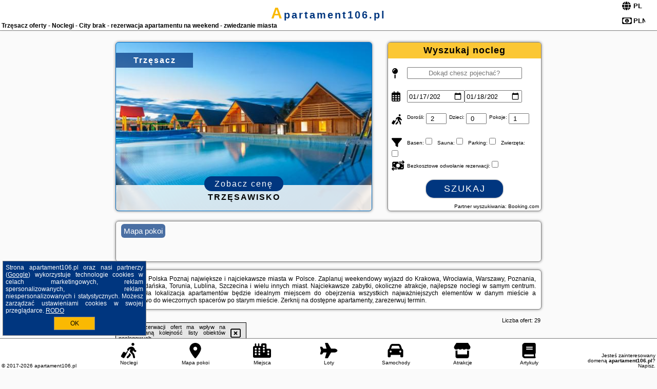

--- FILE ---
content_type: text/html; charset=UTF-8
request_url: https://apartament106.pl/noclegi/trzesacz/pokoje-przy-plazy/1520485
body_size: 11915
content:
<!DOCTYPE HTML>

<html lang='pl'>

<head>
<meta charset='utf-8'><meta name='viewport' content='width=device-width, initial-scale=1'><meta name='author' content='apartament106.pl *** PolskiePortale.pl Sp. z o.o.'><meta name='google-site-verification' content='yvOM56apBfNca763GbIkNf-b46wyC18X4afyYHSSMcQ'><link rel='canonical' href='https://apartament106.pl/miejscowosc/trzesacz'><link rel='sitemap' type='application/xml' title='Site Map' href='/sitemap.xml'><link rel='dns-prefetch' href='//q-xx.bstatic.com'><link rel='dns-prefetch' href='//api.maptiler.com'><link rel='dns-prefetch' href='//pagead2.googlesyndication.com'><link rel='dns-prefetch' href='//cdnjs.cloudflare.com'>
<link href='https://apartament106.pl/favicon6.ico' rel='shortcut icon' type='image/x-icon'>
<meta name='robots' content='index, follow'><meta name='robots' content='max-image-preview:large'>
<meta name='keywords' content='Trzęsacz, city, miejscowość, Polska, apartament, apartamenty, zwiedzanie, miasta, miasto, centrum, rynek, mieszkanie, wynajem, rezerwacja, weekend, pokoj, aneks, kuchnia, sypialnia, apartament106.pl'>
<meta name='description' content='Hotele Polska Trzęsacz Weekendowy wypad na zwiedzanie miasta. City break. Wynajem apartamentu w samym centrum miasta. Rezerwacja online, duży wybór ofert. ➡ apartament106.pl'>
<title>Trzęsacz oferty - Noclegi - City brak - rezerwacja apartamentu na weekend - zwiedzanie miasta</title>
<script src='https://code.jquery.com/jquery-3.6.0.min.js'></script><link href='/_css/affiliate7_min.css?0114' rel='stylesheet'>
<!-- Global site tag (gtag.js) - Google Analytics -->
<script async src="https://www.googletagmanager.com/gtag/js?id=G-450R68E3M3"></script>
<script>
  window.dataLayer = window.dataLayer || [];
  function gtag(){dataLayer.push(arguments);}
  gtag('js', new Date());
  gtag('config', 'G-450R68E3M3');
  gtag('config', 'UA-3412385-15');
  setTimeout("gtag('event', '30s', {'event_category':'apartament106.pl', 'event_label':'site_read'});",30000);
</script>
<!-- END Global site tag (gtag.js) - Google Analytics -->
</head>
<body id='body' data-portalversion='7' data-testversion='B'>


<header><div id='siteDomain'><a href='/' title='home page' class='homePage'>apartament106.pl</a></div><h1 id='siteTitle'><strong>Trzęsacz oferty - Noclegi - City brak - rezerwacja apartamentu na weekend - zwiedzanie miasta</strong></h1><form method='post' action='#' id='langBox'><span><i class='fa-solid fa-globe'></i></span><select name='language' onchange="this.form.submit()"><option value='en' >EN</option><option value='es' >ES</option><option value='de' >DE</option><option value='fr' >FR</option><option value='it' >IT</option><option value='pl' SELECTED>PL</option><option value='pt' >PT</option></select></form>
<form method='post' action='#' id='currencyBox'><span><i class='fa-regular fa-money-bill-1'></i></span><select name='currency' onchange="this.form.submit()"><option value='ARS' >ARS</option><option value='BRL' >BRL</option><option value='CAD' >CAD</option><option value='CLP' >CLP</option><option value='COP' >COP</option><option value='EUR' >EUR</option><option value='GBP' >GBP</option><option value='INR' >INR</option><option value='PLN' SELECTED>PLN</option><option value='USD' >USD</option></select></form>
</header>

<main><a href='/noclegi/trzesacz/rezerwuj/103667' class='boxOT boxRadius' title='' target='_blank' style='background-image:url("https://q-xx.bstatic.com/xdata/images/hotel/max500/227101125.jpg?k=f5467872c9abd67b749c6301b36b094e3b16dfe15d9b9073e8454abed94c093a&o=")'><p class='boxOT-place'>Trzęsacz</p><p class='boxOT-name'>TRZĘSAWISKO</p><p class='boxOT-book'><span class='boxOT-book-button'>Zobacz cenę</span></p></a><form method='post' action='/noclegi/szukaj/rezerwuj' id='offerSearchBox' class='boxRadius'><input type='hidden' id='searchBox-cityQueryShort' name='searchBox-cityQueryShort' value=''><input type='hidden' id='searchBox-cityQueryId' name='searchBox-cityQueryId' value='84'><input type='hidden' id='searchBox-cityQueryBgId' name='searchBox-cityQueryBgId' value='-533424'><p id='offerSearchBox-title'><strong>Wyszukaj nocleg</strong></p><p class='offerSearchBox-field' style='margin-top:45px;'><span class='offerSearchBox-icon'><i class='fa-solid fa-map-pin'></i></span><input type='text' value='' name='offerSearchBox-place' id='offerSearchBox-place' placeholder='Dokąd chesz pojechać?' title='Dokąd chesz pojechać?'></p><p class='offerSearchBox-field'><span class='offerSearchBox-icon'><i class='fa-regular fa-calendar-days'></i></span><input type='date' value='2026-01-17' min='2026-01-17' name='offerSearchBox-dateStart' id='offerSearchBox-dateStart' title='Zameldowanie'><input type='date' value='2026-01-18' min='2026-01-18' name='offerSearchBox-dateStop' id='offerSearchBox-dateStop' title='Wymeldowanie'></p><p class='offerSearchBox-field'><span class='offerSearchBox-icon'><i class='fa-solid fa-person-walking-luggage'></i></span><small>Dorośli: </small><input type='number' value='2' name='offerSearchBox-person' id='offerSearchBox-person' title='Dorośli'><small>Dzieci: </small><input type='number' value='0' name='offerSearchBox-child' id='offerSearchBox-child' title='Dzieci < 14'><small>Pokoje: </small><input type='number' value='1' name='offerSearchBox-room' id='offerSearchBox-room' title='Pokoje' required></p><p class='offerSearchBox-field'><span class='offerSearchBox-icon'><i class='fa-solid fa-filter'></i></span><small>Basen: </small><input type='checkbox' value='1' name='offerSearchBox-filter-basen' id='offerSearchBox-filter-basen' title='Basen' class='offerSearchBox-filter'><small>Sauna: </small><input type='checkbox' value='1' name='offerSearchBox-filter-sauna' id='offerSearchBox-filter-sauna' title='Sauna' class='offerSearchBox-filter'><small>Parking: </small><input type='checkbox' value='1' name='offerSearchBox-filter-parking' id='offerSearchBox-filter-parking' title='Parking' class='offerSearchBox-filter'><small>Zwierzęta: </small><input type='checkbox' value='1' name='offerSearchBox-filter-zwierzeta' id='offerSearchBox-filter-zwierzeta' title='Zwierzęta' class='offerSearchBox-filter'></p><p class='offerSearchBox-field'><span class='offerSearchBox-icon'><i class='fa-solid fa-money-bill-transfer'></i></span><small>Bezkosztowe odwołanie rezerwacji: </small><input type='checkbox' value='1' name='offerSearchBox-filter-odwolanie' id='offerSearchBox-filter-odwolanie' title='Bezkosztowe odwołanie rezerwacji' class='offerSearchBox-filter'></p><p id='offerSearchBox-searchArea'><button name='przycisk' value='Szukaj' id='offerSearchBox-search'>Szukaj</button></p><p id='offerSearchBox-partner'><small>Partner wyszukiwania: Booking.com</small></p></form>

<link rel='stylesheet' href='https://code.jquery.com/ui/1.13.2/themes/base/jquery-ui.css'><script src='https://code.jquery.com/ui/1.13.2/jquery-ui.min.js'></script>
          <script>
              $(function() {
                  $("#offerSearchBox-place").autocomplete({
                      source: function(request, response) {
                          $.ajax({
                              url: "/_lib/search_city.php",
                              method: "POST",
                              dataType: "json",
                              data: { citySearch: request.term, country: "pl" },
                              success: function(data) {
                                  response(data);
                              }
                          });
                      },
                      minLength: 3,
                      select: function(e, ui) {
                          $("#searchBox-cityQueryId").val(ui.item.id);
                          $("#searchBox-cityQueryBgId").val(ui.item.bg);
                          $("#searchBox-cityQueryShort").val(ui.item.sh);
                          $("#offerSearchBox-place").val(ui.item.value);
                          return false;
                      }
                     
                  });
                });
          </script>  
        <a href='/noclegi-mapa' id='mapsBanerBox' class='link boxRadius' style='background-image: url("https://pp4.pportale.pl/img/affiliate/go_to_map.jpg");' title='Mapa pokoi'><span class='boxRadius'>Mapa pokoi</span></a>
<div id='siteDescriptionBox' class='boxRadius'><h2>Trzęsacz Polska Poznaj największe i najciekawsze miasta w Polsce. Zaplanuj weekendowy wyjazd do Krakowa, Wrocławia, Warszawy, Poznania, Łodzi, Gdańska, Torunia, Lublina, Szczecina i wielu innych miast. Najciekawsze zabytki, okoliczne atrakcje, najlepsze noclegi w samym centrum. Doskonała lokalizacja apartamentów będzie idealnym miejscem do obejrzenia wszystkich najważniejszych elementów w danym mieście a dodatkowo do wieczornych spacerów po starym mieście. Zerknij na dostępne apartamenty, zarezerwuj termin.</h2></div>
<div id='offerContainer'>
<div id='offersCount' data-count='29'>Liczba ofert: <span>29</span></div><div id='sortInfoBox'>Liczba rezerwacji ofert ma wpływ na prezentowaną kolejność listy obiektów noclegowych.<i class='fa-regular fa-rectangle-xmark sortInfoBox-close'></i></div>
<article class='offerBox offerItem offerItemShort' itemscope itemtype='https://schema.org/Hotel' data-lp='1' style='background-image:url("https://pp4.pportale.pl/img/affiliate/blank_photo.jpg")'><a href='/noclegi/trzesacz/rezerwuj/90454' target='_blank' itemprop='url' class='offerPhoto' style='background-image:url("https://q-xx.bstatic.com/xdata/images/hotel/max250/485165757.jpg?k=f89f70ed7203f976a5ec22f35f4b2e1559a037749e030e49f0997dc43549ee91&o=")' title='[1] Apartamenty ORION Trzęsacz' rel='nofollow' onclick="gtag('event', 'Afiliacja', {'event_category':'BG', 'event_label':'zdjecie'});"></a>
<div class='offerDetails'><h5 class='offerName'><strong itemprop='name'>Apartamenty ORION Trzęsacz</strong></h5><h6 class='offerDestination' itemprop='address'><a href='/miejscowosc/trzesacz' title='oferty Trzęsacz' class='link'>Trzęsacz</a></h6><p class='offerTerm' title='zobacz terminy'>&nbsp;<i class='far fa-calendar-alt'></i>  <a href='/noclegi/trzesacz/rezerwuj/90454' target='_blank' class='link' title='różne terminy wycieczki do Trzęsacz' rel='nofollow' onclick="gtag('event', 'Afiliacja', {'event_category':'BG', 'event_label':'terminy'});"><small>zobacz terminy</small></a></p><p class='offerCategory'>&nbsp;<a href='/noclegi/trzesacz/apartamenty-orion-trzesacz/90454' title='oferta' class='offerCategory-link'><i class='fas fa-hotel'></i></a> apartamenty - mieszkania</p><p class='offerTravel'>&nbsp;<i class='fas fa-car'></i> dojazd własny</p><p class='offerRating'>&nbsp;<i class='fas fa-chart-line'></i> 9.5/10</p><a href='/noclegi/trzesacz/apartamenty-orion-trzesacz/90454' target='_blank' class='lookLink' title='Wczasy - Polska' rel='nofollow' onclick="gtag('event', 'Afiliacja', {'event_category':'BG', 'event_label':'zobacz'});">Zobacz noclegi</a></div><div class='offerDetailsExtended'><p itemprop='address' itemscope itemtype='https://schema.org/PostalAddress'><strong itemprop='addressLocality'>Trzęsacz</strong> - <span itemprop='streetAddress'>16 Nadmorska</span></p><div class='offerAdditionalOpinion'><h3><strong>Opinie Apartamenty ORION Trzęsacz</strong>: posiada <a href='/noclegi/trzesacz/rezerwuj/90454' class='link' target='_blank' rel='nofollow' onclick="gtag('event', 'Afiliacja', {'event_category':'BG', 'event_label':'opinie'});">62 opinii</a> turystów</h3></div><div class='offerAdditionalInformation' itemprop='description'>Obiekt Apartamenty ORION Trzęsacz oferuje wspólny salon oraz różne opcje zakwaterowania, w których zapewniono balkon. Odległość ważnych miejsc od obiektu: Plaża Rewal – 300 m. Obiekt zapewnia bezpłatne Wi-Fi we wszystkich pomieszczeniach. Na terenie obiektu dostępny jest też prywatny parking.Wszystkie opcje zakwaterowania mają taras, skąd roztacza się widok na morze. W każdej opcji znajduje się też kuchnia z lodówką i płytą kuchenną oraz prywatna łazienka.Na terenie obiektu Apartamenty ORION Trzęsacz znajduje się park wodny, a w okolicy panują doskonałe warunki do ...<br><br>Dodatkowe informacje o ofercie Polska - Trzęsacz - Apartamenty ORION Trzęsacz, opinie wczasowiczów a także <b>wolne terminy</b> znajdują na stronie <a href='/noclegi/trzesacz/rezerwuj/90454' class='link' target='_blank' rel='nofollow' onclick="gtag('event', 'Afiliacja', {'event_category':'BG', 'event_label':'hotel'});">naszego partnera</a>.<br><br></div></div><p class='idInfo' title='Oferta naszego partnera: Booking.com'>BG.90454</p></article>

<article class='offerBox offerItem offerItemShort' itemscope itemtype='https://schema.org/Hotel' data-lp='2' style='background-image:url("https://pp4.pportale.pl/img/affiliate/blank_photo.jpg")'><a href='/noclegi/trzesacz/rezerwuj/15886' target='_blank' itemprop='url' class='offerPhoto' style='background-image:url("https://q-xx.bstatic.com/xdata/images/hotel/max250/560270999.jpg?k=464102760428f4e10fdcd98fa8e43c6a355f53f1af99633df26863555707eca6&o=")' title='[2] Apartamenty Obok Ruin' rel='nofollow' onclick="gtag('event', 'Afiliacja', {'event_category':'BG', 'event_label':'zdjecie'});"></a>
<div class='offerDetails'><h5 class='offerName'><strong itemprop='name'>Apartamenty Obok Ruin</strong></h5><h6 class='offerDestination' itemprop='address'><a href='/miejscowosc/trzesacz' title='oferty Trzęsacz' class='link'>Trzęsacz</a></h6><p class='offerTerm' title='zobacz terminy'>&nbsp;<i class='far fa-calendar-alt'></i>  <a href='/noclegi/trzesacz/rezerwuj/15886' target='_blank' class='link' title='różne terminy wycieczki do Trzęsacz' rel='nofollow' onclick="gtag('event', 'Afiliacja', {'event_category':'BG', 'event_label':'terminy'});"><small>zobacz terminy</small></a></p><p class='offerCategory'>&nbsp;<a href='/noclegi/trzesacz/apartamenty-obok-ruin/15886' title='oferta' class='offerCategory-link'><i class='fas fa-hotel'></i></a> apartamenty - mieszkania</p><p class='offerTravel'>&nbsp;<i class='fas fa-car'></i> dojazd własny</p><p class='offerRating'>&nbsp;<i class='fas fa-chart-line'></i> 9.1/10</p><a href='/noclegi/trzesacz/apartamenty-obok-ruin/15886' target='_blank' class='lookLink' title='Wczasy - Polska' rel='nofollow' onclick="gtag('event', 'Afiliacja', {'event_category':'BG', 'event_label':'zobacz'});">Zobacz noclegi</a></div><div class='offerDetailsExtended'><p itemprop='address' itemscope itemtype='https://schema.org/PostalAddress'><strong itemprop='addressLocality'>Trzęsacz</strong> - <span itemprop='streetAddress'>Słoneczna 6</span></p><div class='offerAdditionalOpinion'><h3><strong>Opinie Apartamenty Obok Ruin</strong>: posiada <a href='/noclegi/trzesacz/rezerwuj/15886' class='link' target='_blank' rel='nofollow' onclick="gtag('event', 'Afiliacja', {'event_category':'BG', 'event_label':'opinie'});">20 opinii</a> turystów</h3></div><div class='offerAdditionalInformation' itemprop='description'>Obiekt Apartamenty Obok Ruin położony jest w miejscowości Trzęsacz i oferuje ogród, taras, sprzęt do grillowania, a także widok na miasto. Na terenie obiektu znajduje się prywatny parking.Wyposażenie obejmuje także lodówkę, mikrofalówkę i czajnik.W okolicy panują doskonałe warunki do uprawiania trekkingu.Odległość ważnych miejsc od obiektu: Plaża Rewal – 200 m, Ratusz – 49 km.Doba hotelowa od godziny 15:30 do 10:30.W obiekcie obowiązuje zakaz organizowania wieczorów panieńskich, kawalerskich itp.Zarządzany przez gospodarza prywatnego (osobę fizyczną)W przypadku pobytu ...<br><br>Dodatkowe informacje o ofercie Polska - Trzęsacz - Apartamenty Obok Ruin, opinie wczasowiczów a także <b>wolne terminy</b> znajdują na stronie <a href='/noclegi/trzesacz/rezerwuj/15886' class='link' target='_blank' rel='nofollow' onclick="gtag('event', 'Afiliacja', {'event_category':'BG', 'event_label':'hotel'});">naszego partnera</a>.<br><br></div></div><p class='idInfo' title='Oferta naszego partnera: Booking.com'>BG.15886</p></article>

<article class='offerBox offerItem offerItemShort' itemscope itemtype='https://schema.org/Hotel' data-lp='3' style='background-image:url("https://pp4.pportale.pl/img/affiliate/blank_photo.jpg")'><a href='/noclegi/trzesacz/rezerwuj/9544' target='_blank' itemprop='url' class='offerPhoto' style='background-image:url("https://q-xx.bstatic.com/xdata/images/hotel/max250/153811299.jpg?k=ca920b8510dbe97a3aedaf688b431200989e9970d7ae6275d6c33468c0af4b4c&o=")' title='[3] Apartament Nordic' rel='nofollow' onclick="gtag('event', 'Afiliacja', {'event_category':'BG', 'event_label':'zdjecie'});"></a>
<div class='offerDetails'><h5 class='offerName'><strong itemprop='name'>Apartament Nordic</strong></h5><h6 class='offerDestination' itemprop='address'><a href='/miejscowosc/trzesacz' title='oferty Trzęsacz' class='link'>Trzęsacz</a></h6><p class='offerTerm' title='zobacz terminy'>&nbsp;<i class='far fa-calendar-alt'></i>  <a href='/noclegi/trzesacz/rezerwuj/9544' target='_blank' class='link' title='różne terminy wycieczki do Trzęsacz' rel='nofollow' onclick="gtag('event', 'Afiliacja', {'event_category':'BG', 'event_label':'terminy'});"><small>zobacz terminy</small></a></p><p class='offerCategory'>&nbsp;<a href='/noclegi/trzesacz/apartament-nordic/9544' title='oferta' class='offerCategory-link'><i class='fas fa-hotel'></i></a> apartamenty - mieszkania</p><p class='offerTravel'>&nbsp;<i class='fas fa-car'></i> dojazd własny</p><p class='offerRating'>&nbsp;<i class='fas fa-chart-line'></i> 9.6/10</p><a href='/noclegi/trzesacz/apartament-nordic/9544' target='_blank' class='lookLink' title='Wczasy - Polska' rel='nofollow' onclick="gtag('event', 'Afiliacja', {'event_category':'BG', 'event_label':'zobacz'});">Zobacz noclegi</a></div><div class='offerDetailsExtended'><p itemprop='address' itemscope itemtype='https://schema.org/PostalAddress'><strong itemprop='addressLocality'>Trzęsacz</strong> - <span itemprop='streetAddress'>Klifowa 3 B 10</span></p><div class='offerAdditionalOpinion'><h3><strong>Opinie Apartament Nordic</strong>: posiada <a href='/noclegi/trzesacz/rezerwuj/9544' class='link' target='_blank' rel='nofollow' onclick="gtag('event', 'Afiliacja', {'event_category':'BG', 'event_label':'opinie'});">14 opinii</a> turystów</h3></div><div class='offerAdditionalInformation' itemprop='description'>Obiekt Apartament Nordic znajduje się w miejscowości Trzęsacz i zapewnia taras, bar oraz bezpłatny transfer lotniskowy. Odległość ważnych miejsc od obiektu: Plaża Rewal – kilka kroków od obiektu. W okolicy apartamentu panują doskonałe warunki do uprawiania trekkingu, windsurfingu i wędkarstwa. Na miejscu dostępny jest bezpłatny prywatny parking.W apartamencie zapewniono kilka sypialni (2), kilka łazienek (2), pościel, ręczniki, jadalnię oraz kuchnię z pełnym wyposażeniem. Do dyspozycji Gości jest także telewizor z płaskim ekranem z dostępem do kanałów satelitarnych ...<br><br>Dodatkowe informacje o ofercie Polska - Trzęsacz - Apartament Nordic, opinie wczasowiczów a także <b>wolne terminy</b> znajdują na stronie <a href='/noclegi/trzesacz/rezerwuj/9544' class='link' target='_blank' rel='nofollow' onclick="gtag('event', 'Afiliacja', {'event_category':'BG', 'event_label':'hotel'});">naszego partnera</a>.<br><br></div></div><p class='idInfo' title='Oferta naszego partnera: Booking.com'>BG.9544</p></article>

<article class='offerBox offerItem offerItemShort' itemscope itemtype='https://schema.org/Hotel' data-lp='4' style='background-image:url("https://pp4.pportale.pl/img/affiliate/blank_photo.jpg")'><a href='/noclegi/trzesacz/rezerwuj/101921' target='_blank' itemprop='url' class='offerPhoto' style='background-image:url("https://q-xx.bstatic.com/xdata/images/hotel/max250/679499139.jpg?k=c42568fcec24af9393505d13295b9428e33dd6c89d33bbbf8325b29259f31bad&o=")' title='[4] Apartament Pałacowe Stajnie Trzęsacz' rel='nofollow' onclick="gtag('event', 'Afiliacja', {'event_category':'BG', 'event_label':'zdjecie'});"></a>
<div class='offerDetails'><h5 class='offerName'><strong itemprop='name'>Apartament Pałacowe Stajnie Trzęsacz</strong></h5><h6 class='offerDestination' itemprop='address'><a href='/miejscowosc/trzesacz' title='oferty Trzęsacz' class='link'>Trzęsacz</a></h6><p class='offerTerm' title='zobacz terminy'>&nbsp;<i class='far fa-calendar-alt'></i>  <a href='/noclegi/trzesacz/rezerwuj/101921' target='_blank' class='link' title='różne terminy wycieczki do Trzęsacz' rel='nofollow' onclick="gtag('event', 'Afiliacja', {'event_category':'BG', 'event_label':'terminy'});"><small>zobacz terminy</small></a></p><p class='offerCategory'>&nbsp;<a href='/noclegi/trzesacz/apartament-palacowe-stajnie-trzesacz/101921' title='oferta' class='offerCategory-link'><i class='fas fa-hotel'></i></a> apartamenty - mieszkania</p><p class='offerTravel'>&nbsp;<i class='fas fa-car'></i> dojazd własny</p><p class='offerRating'>&nbsp;<i class='fas fa-chart-line'></i> 9.7/10</p><a href='/noclegi/trzesacz/apartament-palacowe-stajnie-trzesacz/101921' target='_blank' class='lookLink' title='Wczasy - Polska' rel='nofollow' onclick="gtag('event', 'Afiliacja', {'event_category':'BG', 'event_label':'zobacz'});">Zobacz noclegi</a></div><div class='offerDetailsExtended'><p itemprop='address' itemscope itemtype='https://schema.org/PostalAddress'><strong itemprop='addressLocality'>Trzęsacz</strong> - <span itemprop='streetAddress'>Trzęsacz</span></p><div class='offerAdditionalOpinion'><h3><strong>Opinie Apartament Pałacowe Stajnie Trzęsacz</strong>: posiada <a href='/noclegi/trzesacz/rezerwuj/101921' class='link' target='_blank' rel='nofollow' onclick="gtag('event', 'Afiliacja', {'event_category':'BG', 'event_label':'opinie'});">9 opinii</a> turystów</h3></div><div class='offerAdditionalInformation' itemprop='description'>Obiekt Apartament Pałacowe Stajnie Trzęsacz położony jest w miejscowości Trzęsacz. Odległość ważnych miejsc od obiektu: Plaża Rewal – 200 m, Promenada Gwiazd w Międzyzdrojach – 44 km, Klub golfowy Amber Baltic – 32 km. Obiekt zapewnia prywatny basen oraz bezpłatny prywatny parking.W apartamencie do dyspozycji gości przygotowano balkon, sypialnię (1), salon oraz aneks kuchenny z doskonałym wyposażeniem. Goście mają do dyspozycji telewizor z płaskim ekranem.Odległość ważnych miejsc od obiektu: Punkt widokowy Gosań – 40 km, Punkt widokowy Kawcza – 42 km.Doba hotelowa ...<br><br>Dodatkowe informacje o ofercie Polska - Trzęsacz - Apartament Pałacowe Stajnie Trzęsacz, opinie wczasowiczów a także <b>wolne terminy</b> znajdują na stronie <a href='/noclegi/trzesacz/rezerwuj/101921' class='link' target='_blank' rel='nofollow' onclick="gtag('event', 'Afiliacja', {'event_category':'BG', 'event_label':'hotel'});">naszego partnera</a>.<br><br></div></div><p class='idInfo' title='Oferta naszego partnera: Booking.com'>BG.101921</p></article>

<article class='offerBox offerItem offerItemShort' itemscope itemtype='https://schema.org/Hotel' data-lp='5' style='background-image:url("https://pp4.pportale.pl/img/affiliate/blank_photo.jpg")'><a href='/noclegi/trzesacz/rezerwuj/14418' target='_blank' itemprop='url' class='offerPhoto' style='background-image:url("https://q-xx.bstatic.com/xdata/images/hotel/max250/192943523.jpg?k=9d04ed6ec4e310baa89e4124767e838ccd806fbc16be65427de3b1bd0bd24ac8&o=")' title='[5] Apartament MOMENTUM' rel='nofollow' onclick="gtag('event', 'Afiliacja', {'event_category':'BG', 'event_label':'zdjecie'});"></a>
<div class='offerDetails'><h5 class='offerName'><strong itemprop='name'>Apartament MOMENTUM</strong></h5><h6 class='offerDestination' itemprop='address'><a href='/miejscowosc/trzesacz' title='oferty Trzęsacz' class='link'>Trzęsacz</a></h6><p class='offerTerm' title='zobacz terminy'>&nbsp;<i class='far fa-calendar-alt'></i>  <a href='/noclegi/trzesacz/rezerwuj/14418' target='_blank' class='link' title='różne terminy wycieczki do Trzęsacz' rel='nofollow' onclick="gtag('event', 'Afiliacja', {'event_category':'BG', 'event_label':'terminy'});"><small>zobacz terminy</small></a></p><p class='offerCategory'>&nbsp;<a href='/noclegi/trzesacz/apartament-momentum/14418' title='oferta' class='offerCategory-link'><i class='fas fa-hotel'></i></a> <i class='fas fa-star'></i><i class='fas fa-star'></i><i class='fas fa-star'></i>apartamenty - mieszkania</p><p class='offerTravel'>&nbsp;<i class='fas fa-car'></i> dojazd własny</p><p class='offerRating'>&nbsp;<i class='fas fa-chart-line'></i> 9.4/10</p><a href='/noclegi/trzesacz/apartament-momentum/14418' target='_blank' class='lookLink' title='Wczasy - Polska' rel='nofollow' onclick="gtag('event', 'Afiliacja', {'event_category':'BG', 'event_label':'zobacz'});">Zobacz noclegi</a></div><div class='offerDetailsExtended'><p itemprop='address' itemscope itemtype='https://schema.org/PostalAddress'><strong itemprop='addressLocality'>Trzęsacz</strong> - <span itemprop='streetAddress'>Olszynowa 7 Apt. Nr. 1</span></p><div class='offerAdditionalOpinion'><h3><strong>Opinie Apartament MOMENTUM</strong>: posiada <a href='/noclegi/trzesacz/rezerwuj/14418' class='link' target='_blank' rel='nofollow' onclick="gtag('event', 'Afiliacja', {'event_category':'BG', 'event_label':'opinie'});">7 opinii</a> turystów</h3></div><div class='offerAdditionalInformation' itemprop='description'>Obiekt Apartament MOMENTUM położony jest w miejscowości Trzęsacz i oferuje bezpłatne rowery, ogród oraz taras. Na miejscu zapewniono też bezpłatne Wi-Fi, a Goście mogą podziwiać widok na ogród. W okolicy apartamentu panują doskonałe warunki do uprawiania trekkingu, nurkowania z rurką i jazdy na rowerze. Na miejscu dostępny jest bezpłatny prywatny parking.W apartamencie zapewniono odtwarzacz Blu-ray, kuchnię z lodówką, zmywarką i mikrofalówką, salon, jadalnię, kilka sypialni (2), a także łazienkę (1) z prysznicem. Goście mają do dyspozycji telewizor z płaskim ekranem ...<br><br>Dodatkowe informacje o ofercie Polska - Trzęsacz - Apartament MOMENTUM, opinie wczasowiczów a także <b>wolne terminy</b> znajdują na stronie <a href='/noclegi/trzesacz/rezerwuj/14418' class='link' target='_blank' rel='nofollow' onclick="gtag('event', 'Afiliacja', {'event_category':'BG', 'event_label':'hotel'});">naszego partnera</a>.<br><br></div></div><p class='idInfo' title='Oferta naszego partnera: Booking.com'>BG.14418</p></article>
<article class='offerBox offerItem offerItemShort articleBox' style='height:110px;'><ins class='bookingaff' data-aid='2404677' data-target_aid='1210780' data-prod='banner' data-width='728' data-height='90' data-lang='pl'></ins>
            <script type='text/javascript'>
                (function(d, sc, u) {
                  var s = d.createElement(sc), p = d.getElementsByTagName(sc)[0];
                  s.type = 'text/javascript';
                  s.async = true;
                  s.src = u + '?v=' + (+new Date());
                  p.parentNode.insertBefore(s,p);
                  })(document, 'script', '//cf.bstatic.com/static/affiliate_base/js/flexiproduct.js');
            </script>        
          </article>
<article class='offerBox offerItem offerItemShort' itemscope itemtype='https://schema.org/Hotel' data-lp='6' style='background-image:url("https://pp4.pportale.pl/img/affiliate/blank_photo.jpg")'><a href='/noclegi/trzesacz/rezerwuj/13222' target='_blank' itemprop='url' class='offerPhoto' style='background-image:url("https://q-xx.bstatic.com/xdata/images/hotel/max250/151794579.jpg?k=9eb9cc8d675533ed0d95b0064bc7dbed0c269bd46c6dbd533cd9e11ef5c42454&o=")' title='[6] Palisander z widokiem na morze' rel='nofollow' onclick="gtag('event', 'Afiliacja', {'event_category':'BG', 'event_label':'zdjecie'});"></a>
<div class='offerDetails'><h5 class='offerName'><strong itemprop='name'>Palisander z widokiem na morze</strong></h5><h6 class='offerDestination' itemprop='address'><a href='/miejscowosc/trzesacz' title='oferty Trzęsacz' class='link'>Trzęsacz</a></h6><p class='offerTerm' title='zobacz terminy'>&nbsp;<i class='far fa-calendar-alt'></i>  <a href='/noclegi/trzesacz/rezerwuj/13222' target='_blank' class='link' title='różne terminy wycieczki do Trzęsacz' rel='nofollow' onclick="gtag('event', 'Afiliacja', {'event_category':'BG', 'event_label':'terminy'});"><small>zobacz terminy</small></a></p><p class='offerCategory'>&nbsp;<a href='/noclegi/trzesacz/palisander-z-widokiem-na-morze/13222' title='oferta' class='offerCategory-link'><i class='fas fa-hotel'></i></a> apartamenty - mieszkania</p><p class='offerTravel'>&nbsp;<i class='fas fa-car'></i> dojazd własny</p><p class='offerRating'>&nbsp;<i class='fas fa-chart-line'></i> 9.1/10</p><a href='/noclegi/trzesacz/palisander-z-widokiem-na-morze/13222' target='_blank' class='lookLink' title='Wczasy - Polska' rel='nofollow' onclick="gtag('event', 'Afiliacja', {'event_category':'BG', 'event_label':'zobacz'});">Zobacz noclegi</a></div><div class='offerDetailsExtended'><p itemprop='address' itemscope itemtype='https://schema.org/PostalAddress'><strong itemprop='addressLocality'>Trzęsacz</strong> - <span itemprop='streetAddress'>43 Kamienska</span></p><div class='offerAdditionalOpinion'><h3><strong>Opinie Palisander z widokiem na morze</strong>: posiada <a href='/noclegi/trzesacz/rezerwuj/13222' class='link' target='_blank' rel='nofollow' onclick="gtag('event', 'Afiliacja', {'event_category':'BG', 'event_label':'opinie'});">336 opinii</a> turystów</h3></div><div class='offerAdditionalInformation' itemprop='description'>Obiekt Palisander z widokiem na morze położony jest w miejscowości Trzęsacz i oferuje bezpłatne Wi-Fi, ogród z tarasem oraz widok na morze. Odległość ważnych miejsc od obiektu: Plaża Rewal – 300 m, Ratusz – 49 km.Wszystkie opcje zakwaterowania wyposażone są w telewizor z płaskim ekranem i mają balkon, a także prywatną łazienkę z prysznicem oraz suszarką do włosów.Obiekt dysponuje placem zabaw.Goście mogą popływać w krytym basenie lub uprawiać jazdę na rowerze.Odległość ważnych miejsc od obiektu: PKP Kołobrzeg – 50 km, Promenada Gwiazd w Międzyzdrojach – ...<br><br>Dodatkowe informacje o ofercie Polska - Trzęsacz - Palisander z widokiem na morze, opinie wczasowiczów a także <b>wolne terminy</b> znajdują na stronie <a href='/noclegi/trzesacz/rezerwuj/13222' class='link' target='_blank' rel='nofollow' onclick="gtag('event', 'Afiliacja', {'event_category':'BG', 'event_label':'hotel'});">naszego partnera</a>.<br><br></div></div><p class='idInfo' title='Oferta naszego partnera: Booking.com'>BG.13222</p></article>

<article class='offerBox offerItem offerItemShort' itemscope itemtype='https://schema.org/Hotel' data-lp='7' style='background-image:url("https://pp4.pportale.pl/img/affiliate/blank_photo.jpg")'><a href='/noclegi/trzesacz/rezerwuj/103667' target='_blank' itemprop='url' class='offerPhoto' style='background-image:url("https://q-xx.bstatic.com/xdata/images/hotel/max250/227101125.jpg?k=f5467872c9abd67b749c6301b36b094e3b16dfe15d9b9073e8454abed94c093a&o=")' title='[7] TRZĘSAWISKO' rel='nofollow' onclick="gtag('event', 'Afiliacja', {'event_category':'BG', 'event_label':'zdjecie'});"></a>
<div class='offerDetails'><h5 class='offerName'><strong itemprop='name'>TRZĘSAWISKO</strong></h5><h6 class='offerDestination' itemprop='address'><a href='/miejscowosc/trzesacz' title='oferty Trzęsacz' class='link'>Trzęsacz</a></h6><p class='offerTerm' title='zobacz terminy'>&nbsp;<i class='far fa-calendar-alt'></i>  <a href='/noclegi/trzesacz/rezerwuj/103667' target='_blank' class='link' title='różne terminy wycieczki do Trzęsacz' rel='nofollow' onclick="gtag('event', 'Afiliacja', {'event_category':'BG', 'event_label':'terminy'});"><small>zobacz terminy</small></a></p><p class='offerCategory'>&nbsp;<a href='/noclegi/trzesacz/trzesawisko/103667' title='oferta' class='offerCategory-link'><i class='fas fa-hotel'></i></a> apartamenty - mieszkania</p><p class='offerTravel'>&nbsp;<i class='fas fa-car'></i> dojazd własny</p><p class='offerRating'>&nbsp;<i class='fas fa-chart-line'></i> 9.8/10</p><a href='/noclegi/trzesacz/trzesawisko/103667' target='_blank' class='lookLink' title='Wczasy - Polska' rel='nofollow' onclick="gtag('event', 'Afiliacja', {'event_category':'BG', 'event_label':'zobacz'});">Zobacz noclegi</a></div><div class='offerDetailsExtended'><p itemprop='address' itemscope itemtype='https://schema.org/PostalAddress'><strong itemprop='addressLocality'>Trzęsacz</strong> - <span itemprop='streetAddress'>Dworcowa działka nr 303</span></p><div class='offerAdditionalOpinion'><h3><strong>Opinie TRZĘSAWISKO</strong>: posiada <a href='/noclegi/trzesacz/rezerwuj/103667' class='link' target='_blank' rel='nofollow' onclick="gtag('event', 'Afiliacja', {'event_category':'BG', 'event_label':'opinie'});">22 opinii</a> turystów</h3></div><div class='offerAdditionalInformation' itemprop='description'>Obiekt TRZĘSAWISKO, położony w miejscowości Trzęsacz, oferuje bezpłatne Wi-Fi, klimatyzację, bezpłatne rowery oraz dostęp do ogrodu z sezonowym odkrytym basenem. Na miejscu zapewniono balkon oraz bezpłatny prywatny parking.W apartamencie zapewniono taras, kilka sypialni (2), salon z telewizorem z płaskim ekranem, kuchnię ze standardowym wyposażeniem, takim jak lodówka i zmywarka, a także łazienkę (1) z prysznicem. Goście mogą podziwiać widok na ogród. W apartamencie zapewniono ręczniki i pościel.Zaplecze odnowy biologicznej obiektu TRZĘSAWISKO obejmuje saunę i wannę z ...<br><br>Dodatkowe informacje o ofercie Polska - Trzęsacz - TRZĘSAWISKO, opinie wczasowiczów a także <b>wolne terminy</b> znajdują na stronie <a href='/noclegi/trzesacz/rezerwuj/103667' class='link' target='_blank' rel='nofollow' onclick="gtag('event', 'Afiliacja', {'event_category':'BG', 'event_label':'hotel'});">naszego partnera</a>.<br><br></div></div><p class='idInfo' title='Oferta naszego partnera: Booking.com'>BG.103667</p></article>

<article class='offerBox offerItem offerItemShort' itemscope itemtype='https://schema.org/Hotel' data-lp='8' style='background-image:url("https://pp4.pportale.pl/img/affiliate/blank_photo.jpg")'><a href='/noclegi/trzesacz/rezerwuj/12989' target='_blank' itemprop='url' class='offerPhoto' style='background-image:url("https://q-xx.bstatic.com/xdata/images/hotel/max250/153019024.jpg?k=b95c2d0d4e3132d7ab956fcdbd5eae409fcf6f075ff410fe21caf646eddca9dd&o=")' title='[8] Apartamenty Klifowa z widokiem na morze' rel='nofollow' onclick="gtag('event', 'Afiliacja', {'event_category':'BG', 'event_label':'zdjecie'});"></a>
<div class='offerDetails'><h5 class='offerName'><strong itemprop='name'>Apartamenty Klifowa z widokiem na morze</strong></h5><h6 class='offerDestination' itemprop='address'><a href='/miejscowosc/trzesacz' title='oferty Trzęsacz' class='link'>Trzęsacz</a></h6><p class='offerTerm' title='zobacz terminy'>&nbsp;<i class='far fa-calendar-alt'></i>  <a href='/noclegi/trzesacz/rezerwuj/12989' target='_blank' class='link' title='różne terminy wycieczki do Trzęsacz' rel='nofollow' onclick="gtag('event', 'Afiliacja', {'event_category':'BG', 'event_label':'terminy'});"><small>zobacz terminy</small></a></p><p class='offerCategory'>&nbsp;<a href='/noclegi/trzesacz/apartamenty-klifowa-z-widokiem-na-morze/12989' title='oferta' class='offerCategory-link'><i class='fas fa-hotel'></i></a> apartamenty - mieszkania</p><p class='offerTravel'>&nbsp;<i class='fas fa-car'></i> dojazd własny</p><p class='offerRating'>&nbsp;<i class='fas fa-chart-line'></i> 9.6/10</p><a href='/noclegi/trzesacz/apartamenty-klifowa-z-widokiem-na-morze/12989' target='_blank' class='lookLink' title='Wczasy - Polska' rel='nofollow' onclick="gtag('event', 'Afiliacja', {'event_category':'BG', 'event_label':'zobacz'});">Zobacz noclegi</a></div><div class='offerDetailsExtended'><p itemprop='address' itemscope itemtype='https://schema.org/PostalAddress'><strong itemprop='addressLocality'>Trzęsacz</strong> - <span itemprop='streetAddress'>ul.Klifowa 8 Trzesacz</span></p><div class='offerAdditionalOpinion'><h3><strong>Opinie Apartamenty Klifowa z widokiem na morze</strong>: posiada <a href='/noclegi/trzesacz/rezerwuj/12989' class='link' target='_blank' rel='nofollow' onclick="gtag('event', 'Afiliacja', {'event_category':'BG', 'event_label':'opinie'});">203 opinii</a> turystów</h3></div><div class='offerAdditionalInformation' itemprop='description'>Obiekt Apartamenty Klifowa z widokiem na morze położony jest w miejscowości Trzęsacz w regionie zachodniopomorskie i oferuje bezpłatne Wi-Fi, sprzęt do grillowania, taras oraz bezpłatny prywatny parking. Odległość ważnych miejsc od obiektu: Plaża Rewal – kilka kroków od obiektu.Wszystkie opcje zakwaterowania mają podłogę wyłożoną kafelkami i wyposażone są w telewizor z płaskim ekranem z dostępem do kanałów satelitarnych. W każdej opcji znajduje się też aneks kuchenny ze standardowym wyposażeniem, takim jak lodówka, a także prywatna łazienka z wanną lub prysznicem. ...<br><br>Dodatkowe informacje o ofercie Polska - Trzęsacz - Apartamenty Klifowa z widokiem na morze, opinie wczasowiczów a także <b>wolne terminy</b> znajdują na stronie <a href='/noclegi/trzesacz/rezerwuj/12989' class='link' target='_blank' rel='nofollow' onclick="gtag('event', 'Afiliacja', {'event_category':'BG', 'event_label':'hotel'});">naszego partnera</a>.<br><br></div></div><p class='idInfo' title='Oferta naszego partnera: Booking.com'>BG.12989</p></article>

<article class='offerBox offerItem offerItemShort' itemscope itemtype='https://schema.org/Hotel' data-lp='9' style='background-image:url("https://pp4.pportale.pl/img/affiliate/blank_photo.jpg")'><a href='/noclegi/trzesacz/rezerwuj/9174' target='_blank' itemprop='url' class='offerPhoto' style='background-image:url("https://q-xx.bstatic.com/xdata/images/hotel/max250/102896185.jpg?k=60df889172d185c57710ecc4d6423d28cc16971c65a02c0dc5654f49236f9f49&o=")' title='[9] Willa Klif Trzęsacz' rel='nofollow' onclick="gtag('event', 'Afiliacja', {'event_category':'BG', 'event_label':'zdjecie'});"></a>
<div class='offerDetails'><h5 class='offerName'><strong itemprop='name'>Willa Klif Trzęsacz</strong></h5><h6 class='offerDestination' itemprop='address'><a href='/miejscowosc/trzesacz' title='oferty Trzęsacz' class='link'>Trzęsacz</a></h6><p class='offerTerm' title='zobacz terminy'>&nbsp;<i class='far fa-calendar-alt'></i>  <a href='/noclegi/trzesacz/rezerwuj/9174' target='_blank' class='link' title='różne terminy wycieczki do Trzęsacz' rel='nofollow' onclick="gtag('event', 'Afiliacja', {'event_category':'BG', 'event_label':'terminy'});"><small>zobacz terminy</small></a></p><p class='offerCategory'>&nbsp;<a href='/noclegi/trzesacz/willa-klif-trzesacz/9174' title='oferta' class='offerCategory-link'><i class='fas fa-hotel'></i></a> apartamenty - mieszkania</p><p class='offerTravel'>&nbsp;<i class='fas fa-car'></i> dojazd własny</p><p class='offerRating'>&nbsp;<i class='fas fa-chart-line'></i> 9.3/10</p><a href='/noclegi/trzesacz/willa-klif-trzesacz/9174' target='_blank' class='lookLink' title='Wczasy - Polska' rel='nofollow' onclick="gtag('event', 'Afiliacja', {'event_category':'BG', 'event_label':'zobacz'});">Zobacz noclegi</a></div><div class='offerDetailsExtended'><p itemprop='address' itemscope itemtype='https://schema.org/PostalAddress'><strong itemprop='addressLocality'>Trzęsacz</strong> - <span itemprop='streetAddress'>Kamieńska 10 1,2</span></p><div class='offerAdditionalOpinion'><h3><strong>Opinie Willa Klif Trzęsacz</strong>: posiada <a href='/noclegi/trzesacz/rezerwuj/9174' class='link' target='_blank' rel='nofollow' onclick="gtag('event', 'Afiliacja', {'event_category':'BG', 'event_label':'opinie'});">37 opinii</a> turystów</h3></div><div class='offerAdditionalInformation' itemprop='description'>Obiekt Willa Klif Trzęsacz oferuje zakwaterowanie w miejscowości Trzęsacz. Odległość ważnych miejsc od obiektu: Plaża Rewal – 400 m, Ratusz – 49 km. Obiekt zapewnia bezpłatne Wi-Fi. Na terenie obiektu dostępny jest też prywatny parking.Wszystkie opcje zakwaterowania mają taras, aneks kuchenny z lodówką, jadalnię oraz prywatną łazienkę wyposażoną w prysznic i suszarkę do włosów. Do dyspozycji Gości jest też telewizor z płaskim ekranem. Wyposażenie obejmuje także płytę kuchenną i czajnik.W obiekcie znajduje się sprzęt do grillowania, a okolica jest popularna wśród ...<br><br>Dodatkowe informacje o ofercie Polska - Trzęsacz - Willa Klif Trzęsacz, opinie wczasowiczów a także <b>wolne terminy</b> znajdują na stronie <a href='/noclegi/trzesacz/rezerwuj/9174' class='link' target='_blank' rel='nofollow' onclick="gtag('event', 'Afiliacja', {'event_category':'BG', 'event_label':'hotel'});">naszego partnera</a>.<br><br></div></div><p class='idInfo' title='Oferta naszego partnera: Booking.com'>BG.9174</p></article>

<article class='offerBox offerItem offerItemShort' itemscope itemtype='https://schema.org/Hotel' data-lp='10' style='background-image:url("https://pp4.pportale.pl/img/affiliate/blank_photo.jpg")'><a href='/noclegi/trzesacz/rezerwuj/77874' target='_blank' itemprop='url' class='offerPhoto' style='background-image:url("https://q-xx.bstatic.com/xdata/images/hotel/max250/727621089.jpg?k=296fceca14714b363dadac481199ce9c6af4f62da700e8ae1a66030e03ab1a5c&o=")' title='[10] Comfortable apartment with a terrace' rel='nofollow' onclick="gtag('event', 'Afiliacja', {'event_category':'BG', 'event_label':'zdjecie'});"></a>
<div class='offerDetails'><h5 class='offerName'><strong itemprop='name'>Comfortable apartment with a terrace</strong></h5><h6 class='offerDestination' itemprop='address'><a href='/miejscowosc/trzesacz' title='oferty Trzęsacz' class='link'>Trzęsacz</a></h6><p class='offerTerm' title='zobacz terminy'>&nbsp;<i class='far fa-calendar-alt'></i>  <a href='/noclegi/trzesacz/rezerwuj/77874' target='_blank' class='link' title='różne terminy wycieczki do Trzęsacz' rel='nofollow' onclick="gtag('event', 'Afiliacja', {'event_category':'BG', 'event_label':'terminy'});"><small>zobacz terminy</small></a></p><p class='offerCategory'>&nbsp;<a href='/noclegi/trzesacz/comfortable-apartment-with-a-terrace/77874' title='oferta' class='offerCategory-link'><i class='fas fa-hotel'></i></a> apartamenty - mieszkania</p><p class='offerTravel'>&nbsp;<i class='fas fa-car'></i> dojazd własny</p><a href='/noclegi/trzesacz/comfortable-apartment-with-a-terrace/77874' target='_blank' class='lookLink' title='Wczasy - Polska' rel='nofollow' onclick="gtag('event', 'Afiliacja', {'event_category':'BG', 'event_label':'zobacz'});">Zobacz noclegi</a></div><div class='offerDetailsExtended'><p itemprop='address' itemscope itemtype='https://schema.org/PostalAddress'><strong itemprop='addressLocality'>Trzęsacz</strong></p><br><div class='offerAdditionalInformation' itemprop='description'>Obiekt Comfortable apartment with a terrace oferuje bezpłatne Wi-Fi oraz zaplecze do uprawiania sportów wodnych. Odległość ważnych miejsc od obiektu: Plaża Rewal – 700 m, Promenada Gwiazd w Międzyzdrojach – 44 km. Odległość ważnych miejsc od apartamentu: Klub golfowy Amber Baltic – 32 km, Punkt widokowy Gosań – 40 km.W apartamencie zapewniono taras, sypialnię (1), salon z telewizorem, kuchnię ze standardowym wyposażeniem, takim jak lodówka i zmywarka, a także łazienkę (1) z prysznicem. Goście mogą podziwiać widok na ogród.Okolica cieszy się popularnością wśród ...<br><br>Dodatkowe informacje o ofercie Polska - Trzęsacz - Comfortable apartment with a terrace, opinie wczasowiczów a także <b>wolne terminy</b> znajdują na stronie <a href='/noclegi/trzesacz/rezerwuj/77874' class='link' target='_blank' rel='nofollow' onclick="gtag('event', 'Afiliacja', {'event_category':'BG', 'event_label':'hotel'});">naszego partnera</a>.<br><br></div></div><p class='idInfo' title='Oferta naszego partnera: Booking.com'>BG.77874</p></article>

<article class='offerBox offerItem offerItemShort' itemscope itemtype='https://schema.org/Hotel' data-lp='11' style='background-image:url("https://pp4.pportale.pl/img/affiliate/blank_photo.jpg")'><a href='/noclegi/trzesacz/rezerwuj/93224' target='_blank' itemprop='url' class='offerPhoto' style='background-image:url("https://q-xx.bstatic.com/xdata/images/hotel/max250/413497371.jpg?k=b032f1595dbeb9ca4d16069e931cb10f82ff3b75b81265e11a8cef1a43032a40&o=")' title='[11] EUROPA APARTAMENTY' rel='nofollow' onclick="gtag('event', 'Afiliacja', {'event_category':'BG', 'event_label':'zdjecie'});"></a>
<div class='offerDetails'><h5 class='offerName'><strong itemprop='name'>EUROPA APARTAMENTY</strong></h5><h6 class='offerDestination' itemprop='address'><a href='/miejscowosc/trzesacz' title='oferty Trzęsacz' class='link'>Trzęsacz</a></h6><p class='offerTerm' title='zobacz terminy'>&nbsp;<i class='far fa-calendar-alt'></i>  <a href='/noclegi/trzesacz/rezerwuj/93224' target='_blank' class='link' title='różne terminy wycieczki do Trzęsacz' rel='nofollow' onclick="gtag('event', 'Afiliacja', {'event_category':'BG', 'event_label':'terminy'});"><small>zobacz terminy</small></a></p><p class='offerCategory'>&nbsp;<a href='/noclegi/trzesacz/europa-apartamenty/93224' title='oferta' class='offerCategory-link'><i class='fas fa-hotel'></i></a> apartamenty - mieszkania</p><p class='offerTravel'>&nbsp;<i class='fas fa-car'></i> dojazd własny</p><p class='offerRating'>&nbsp;<i class='fas fa-chart-line'></i> 9.2/10</p><a href='/noclegi/trzesacz/europa-apartamenty/93224' target='_blank' class='lookLink' title='Wczasy - Polska' rel='nofollow' onclick="gtag('event', 'Afiliacja', {'event_category':'BG', 'event_label':'zobacz'});">Zobacz noclegi</a></div><div class='offerDetailsExtended'><p itemprop='address' itemscope itemtype='https://schema.org/PostalAddress'><strong itemprop='addressLocality'>Trzęsacz</strong> - <span itemprop='streetAddress'>9 Letniskowa</span></p><div class='offerAdditionalOpinion'><h3><strong>Opinie EUROPA APARTAMENTY</strong>: posiada <a href='/noclegi/trzesacz/rezerwuj/93224' class='link' target='_blank' rel='nofollow' onclick="gtag('event', 'Afiliacja', {'event_category':'BG', 'event_label':'opinie'});">37 opinii</a> turystów</h3></div><div class='offerAdditionalInformation' itemprop='description'>Obiekt EUROPA APARTAMENTY położony jest w miejscowości Trzęsacz. Oferuje on basen, ogród, taras, bezpłatne Wi-Fi, a także widok na basen. Na terenie obiektu znajduje się prywatny parking.W każdej opcji zakwaterowania znajduje się aneks kuchenny z pełnym wyposażeniem i stołem, a także prywatna łazienka z prysznicem oraz suszarką do włosów. Wyposażenie obejmuje również telewizor z płaskim ekranem z dostępem do kanałów satelitarnych. Wyposażenie obejmuje również lodówkę, płytę kuchenną, ekspres do kawy i czajnik.Na miejscu serwowane jest śniadanie w formie bufetu ...<br><br>Dodatkowe informacje o ofercie Polska - Trzęsacz - EUROPA APARTAMENTY, opinie wczasowiczów a także <b>wolne terminy</b> znajdują na stronie <a href='/noclegi/trzesacz/rezerwuj/93224' class='link' target='_blank' rel='nofollow' onclick="gtag('event', 'Afiliacja', {'event_category':'BG', 'event_label':'hotel'});">naszego partnera</a>.<br><br></div></div><p class='idInfo' title='Oferta naszego partnera: Booking.com'>BG.93224</p></article>

<article class='offerBox offerItem offerItemShort' itemscope itemtype='https://schema.org/Hotel' data-lp='12' style='background-image:url("https://pp4.pportale.pl/img/affiliate/blank_photo.jpg")'><a href='/noclegi/trzesacz/rezerwuj/46841' target='_blank' itemprop='url' class='offerPhoto' style='background-image:url("https://q-xx.bstatic.com/xdata/images/hotel/max250/489700282.jpg?k=b3314700032c069c1884aae5a5b949c7d9b73e00039da329e8ddd0e96b9ee061&o=")' title='[12] APARTAMENT W TRZĘSACZU' rel='nofollow' onclick="gtag('event', 'Afiliacja', {'event_category':'BG', 'event_label':'zdjecie'});"></a>
<div class='offerDetails'><h5 class='offerName'><strong itemprop='name'>APARTAMENT W TRZĘSACZU</strong></h5><h6 class='offerDestination' itemprop='address'><a href='/miejscowosc/trzesacz' title='oferty Trzęsacz' class='link'>Trzęsacz</a></h6><p class='offerTerm' title='zobacz terminy'>&nbsp;<i class='far fa-calendar-alt'></i>  <a href='/noclegi/trzesacz/rezerwuj/46841' target='_blank' class='link' title='różne terminy wycieczki do Trzęsacz' rel='nofollow' onclick="gtag('event', 'Afiliacja', {'event_category':'BG', 'event_label':'terminy'});"><small>zobacz terminy</small></a></p><p class='offerCategory'>&nbsp;<a href='/noclegi/trzesacz/apartament-w-trzesaczu/46841' title='oferta' class='offerCategory-link'><i class='fas fa-hotel'></i></a> apartamenty - mieszkania</p><p class='offerTravel'>&nbsp;<i class='fas fa-car'></i> dojazd własny</p><p class='offerRating'>&nbsp;<i class='fas fa-chart-line'></i> 9.6/10</p><a href='/noclegi/trzesacz/apartament-w-trzesaczu/46841' target='_blank' class='lookLink' title='Wczasy - Polska' rel='nofollow' onclick="gtag('event', 'Afiliacja', {'event_category':'BG', 'event_label':'zobacz'});">Zobacz noclegi</a></div><div class='offerDetailsExtended'><p itemprop='address' itemscope itemtype='https://schema.org/PostalAddress'><strong itemprop='addressLocality'>Trzęsacz</strong> - <span itemprop='streetAddress'>4 Pałacowa</span></p><div class='offerAdditionalOpinion'><h3><strong>Opinie APARTAMENT W TRZĘSACZU</strong>: posiada <a href='/noclegi/trzesacz/rezerwuj/46841' class='link' target='_blank' rel='nofollow' onclick="gtag('event', 'Afiliacja', {'event_category':'BG', 'event_label':'opinie'});">15 opinii</a> turystów</h3></div><div class='offerAdditionalInformation' itemprop='description'>Obiekt APARTAMENT W TRZĘSACZU oferuje ogród oraz widok na ogród. Usytuowany jest on w miejscowości Trzęsacz. Odległość ważnych miejsc od obiektu: Ratusz – 49 km, Promenada Gwiazd w Międzyzdrojach – 44 km. Obiekt zapewnia sezonowy odkryty basen oraz bezpłatny prywatny parking. W okolicy w odległości 600 m znajduje się Plaża Rewal.W apartamencie do dyspozycji gości przygotowano balkon, sypialnię (1), salon oraz aneks kuchenny z doskonałym wyposażeniem, w tym lodówką i mikrofalówką. W apartamencie zapewniono ręczniki i pościel.Odległość ważnych miejsc od obiektu: Klub ...<br><br>Dodatkowe informacje o ofercie Polska - Trzęsacz - APARTAMENT W TRZĘSACZU, opinie wczasowiczów a także <b>wolne terminy</b> znajdują na stronie <a href='/noclegi/trzesacz/rezerwuj/46841' class='link' target='_blank' rel='nofollow' onclick="gtag('event', 'Afiliacja', {'event_category':'BG', 'event_label':'hotel'});">naszego partnera</a>.<br><br></div></div><p class='idInfo' title='Oferta naszego partnera: Booking.com'>BG.46841</p></article>

<article class='offerBox offerItem offerItemShort' itemscope itemtype='https://schema.org/Hotel' data-lp='13' style='background-image:url("https://pp4.pportale.pl/img/affiliate/blank_photo.jpg")'><a href='/noclegi/trzesacz/rezerwuj/72095' target='_blank' itemprop='url' class='offerPhoto' style='background-image:url("https://q-xx.bstatic.com/xdata/images/hotel/max250/709578939.jpg?k=cc84ac20b5b877b52472732eb796477206733188873b0515f5df6d5b5d2ff686&o=&a=355109")' title='[13] Amazing Apartment In Trzesacz' rel='nofollow' onclick="gtag('event', 'Afiliacja', {'event_category':'BG', 'event_label':'zdjecie'});"></a>
<div class='offerDetails'><h5 class='offerName'><strong itemprop='name'>Amazing Apartment In Trzesacz</strong></h5><h6 class='offerDestination' itemprop='address'><a href='/miejscowosc/trzesacz' title='oferty Trzęsacz' class='link'>Trzęsacz</a></h6><p class='offerTerm' title='zobacz terminy'>&nbsp;<i class='far fa-calendar-alt'></i>  <a href='/noclegi/trzesacz/rezerwuj/72095' target='_blank' class='link' title='różne terminy wycieczki do Trzęsacz' rel='nofollow' onclick="gtag('event', 'Afiliacja', {'event_category':'BG', 'event_label':'terminy'});"><small>zobacz terminy</small></a></p><p class='offerCategory'>&nbsp;<a href='/noclegi/trzesacz/amazing-apartment-in-trzesacz/72095' title='oferta' class='offerCategory-link'><i class='fas fa-hotel'></i></a> <i class='fas fa-star'></i><i class='fas fa-star'></i><i class='fas fa-star'></i><i class='fas fa-star'></i>apartamenty - mieszkania</p><p class='offerTravel'>&nbsp;<i class='fas fa-car'></i> dojazd własny</p><a href='/noclegi/trzesacz/amazing-apartment-in-trzesacz/72095' target='_blank' class='lookLink' title='Wczasy - Polska' rel='nofollow' onclick="gtag('event', 'Afiliacja', {'event_category':'BG', 'event_label':'zobacz'});">Zobacz noclegi</a></div><div class='offerDetailsExtended'><p itemprop='address' itemscope itemtype='https://schema.org/PostalAddress'><strong itemprop='addressLocality'>Trzęsacz</strong></p><br><div class='offerAdditionalInformation' itemprop='description'>Obiekt Amazing Apartment In Trzesacz usytuowany jest w miejscowości Trzęsacz i oferuje wannę z hydromasażem. Obiekt zapewnia taras oraz bezpłatny prywatny parking. W okolicy w odległości 500 m znajduje się Plaża Rewal.W apartamencie z 1 sypialnią zapewniono salon z telewizorem, kuchnię z pełnym wyposażeniem, w tym lodówką i zmywarką, a także łazienkę (1) z prysznicem.4-gwiazdkowy obiekt Amazing Apartment In Trzesacz oferuje wannę z hydromasażem i odkryty basen.Odległość ważnych miejsc od obiektu: Promenada Gwiazd w Międzyzdrojach – 44 km, Klub golfowy Amber Baltic – ...<br><br>Dodatkowe informacje o ofercie Polska - Trzęsacz - Amazing Apartment In Trzesacz, opinie wczasowiczów a także <b>wolne terminy</b> znajdują na stronie <a href='/noclegi/trzesacz/rezerwuj/72095' class='link' target='_blank' rel='nofollow' onclick="gtag('event', 'Afiliacja', {'event_category':'BG', 'event_label':'hotel'});">naszego partnera</a>.<br><br></div></div><p class='idInfo' title='Oferta naszego partnera: Booking.com'>BG.72095</p></article>

<article class='offerBox offerItem offerItemShort' itemscope itemtype='https://schema.org/Hotel' data-lp='14' style='background-image:url("https://pp4.pportale.pl/img/affiliate/blank_photo.jpg")'><a href='/noclegi/trzesacz/rezerwuj/73813' target='_blank' itemprop='url' class='offerPhoto' style='background-image:url("https://q-xx.bstatic.com/xdata/images/hotel/max250/697734324.jpg?k=e0d02de9194784098bf18fd53cb2cc0bfcda389fb562470f4e247e43000520ba&o=")' title='[14] Apartament Konik Morski - z basenem - Easy - Rent Apartments' rel='nofollow' onclick="gtag('event', 'Afiliacja', {'event_category':'BG', 'event_label':'zdjecie'});"></a>
<div class='offerDetails'><h5 class='offerName'><strong itemprop='name'>Apartament Konik Morski - z basenem - Easy - Rent Apartments</strong></h5><h6 class='offerDestination' itemprop='address'><a href='/miejscowosc/trzesacz' title='oferty Trzęsacz' class='link'>Trzęsacz</a></h6><p class='offerTerm' title='zobacz terminy'>&nbsp;<i class='far fa-calendar-alt'></i>  <a href='/noclegi/trzesacz/rezerwuj/73813' target='_blank' class='link' title='różne terminy wycieczki do Trzęsacz' rel='nofollow' onclick="gtag('event', 'Afiliacja', {'event_category':'BG', 'event_label':'terminy'});"><small>zobacz terminy</small></a></p><p class='offerCategory'>&nbsp;<a href='/noclegi/trzesacz/apartament-konik-morski-z-basenem-easy-rent-apartments/73813' title='oferta' class='offerCategory-link'><i class='fas fa-hotel'></i></a> apartamenty - mieszkania</p><p class='offerTravel'>&nbsp;<i class='fas fa-car'></i> dojazd własny</p><p class='offerRating'>&nbsp;<i class='fas fa-chart-line'></i> 9.3/10</p><a href='/noclegi/trzesacz/apartament-konik-morski-z-basenem-easy-rent-apartments/73813' target='_blank' class='lookLink' title='Wczasy - Polska' rel='nofollow' onclick="gtag('event', 'Afiliacja', {'event_category':'BG', 'event_label':'zobacz'});">Zobacz noclegi</a></div><div class='offerDetailsExtended'><p itemprop='address' itemscope itemtype='https://schema.org/PostalAddress'><strong itemprop='addressLocality'>Trzęsacz</strong> - <span itemprop='streetAddress'>Pałacowa 4 4</span></p><div class='offerAdditionalOpinion'><h3><strong>Opinie Apartament Konik Morski - z basenem - Easy - Rent Apartments</strong>: posiada <a href='/noclegi/trzesacz/rezerwuj/73813' class='link' target='_blank' rel='nofollow' onclick="gtag('event', 'Afiliacja', {'event_category':'BG', 'event_label':'opinie'});">3 opinii</a> turystów</h3></div><div class='offerAdditionalInformation' itemprop='description'>Obiekt Apartament Konik Morski - z basenem - Easy - Rent Apartments usytuowany jest w miejscowości Trzęsacz. Odległość ważnych miejsc od obiektu: Promenada Gwiazd w Międzyzdrojach – 44 km, Klub golfowy Amber Baltic – 32 km, Punkt widokowy Gosań – 40 km. Obiekt zapewnia taras oraz bezpłatny prywatny parking. W okolicy w odległości 700 m znajduje się Plaża Rewal.W apartamencie z 1 sypialnią zapewniono salon z telewizorem z płaskim ekranem, kuchnię z pełnym wyposażeniem oraz łazienkę (1).Odległość ważnych miejsc od obiektu: Punkt widokowy Kawcza – 42 km, Kościół ...<br><br>Dodatkowe informacje o ofercie Polska - Trzęsacz - Apartament Konik Morski - z basenem - Easy - Rent Apartments, opinie wczasowiczów a także <b>wolne terminy</b> znajdują na stronie <a href='/noclegi/trzesacz/rezerwuj/73813' class='link' target='_blank' rel='nofollow' onclick="gtag('event', 'Afiliacja', {'event_category':'BG', 'event_label':'hotel'});">naszego partnera</a>.<br><br></div></div><p class='idInfo' title='Oferta naszego partnera: Booking.com'>BG.73813</p></article>

<article class='offerBox offerItem offerItemShort' itemscope itemtype='https://schema.org/Hotel' data-lp='15' style='background-image:url("https://pp4.pportale.pl/img/affiliate/blank_photo.jpg")'><a href='/noclegi/trzesacz/rezerwuj/61584' target='_blank' itemprop='url' class='offerPhoto' style='background-image:url("https://q-xx.bstatic.com/xdata/images/hotel/max250/595006793.jpg?k=9ddb22c2015a2a70caa6f6d3e7f861f54097e84e38bc6fa3b54ce62419608106&o=")' title='[15] Blue Waves Apartament Trzęsacz z podgrzewanym basenem' rel='nofollow' onclick="gtag('event', 'Afiliacja', {'event_category':'BG', 'event_label':'zdjecie'});"></a>
<div class='offerDetails'><h5 class='offerName'><strong itemprop='name'>Blue Waves Apartament Trzęsacz z podgrzewanym basenem</strong></h5><h6 class='offerDestination' itemprop='address'><a href='/miejscowosc/trzesacz' title='oferty Trzęsacz' class='link'>Trzęsacz</a></h6><p class='offerTerm' title='zobacz terminy'>&nbsp;<i class='far fa-calendar-alt'></i>  <a href='/noclegi/trzesacz/rezerwuj/61584' target='_blank' class='link' title='różne terminy wycieczki do Trzęsacz' rel='nofollow' onclick="gtag('event', 'Afiliacja', {'event_category':'BG', 'event_label':'terminy'});"><small>zobacz terminy</small></a></p><p class='offerCategory'>&nbsp;<a href='/noclegi/trzesacz/blue-waves-apartament-trzesacz-z-podgrzewanym-basenem/61584' title='oferta' class='offerCategory-link'><i class='fas fa-hotel'></i></a> apartamenty - mieszkania</p><p class='offerTravel'>&nbsp;<i class='fas fa-car'></i> dojazd własny</p><p class='offerRating'>&nbsp;<i class='fas fa-chart-line'></i> 10.0/10</p><a href='/noclegi/trzesacz/blue-waves-apartament-trzesacz-z-podgrzewanym-basenem/61584' target='_blank' class='lookLink' title='Wczasy - Polska' rel='nofollow' onclick="gtag('event', 'Afiliacja', {'event_category':'BG', 'event_label':'zobacz'});">Zobacz noclegi</a></div><div class='offerDetailsExtended'><p itemprop='address' itemscope itemtype='https://schema.org/PostalAddress'><strong itemprop='addressLocality'>Trzęsacz</strong> - <span itemprop='streetAddress'>Pałacowa 4</span></p><div class='offerAdditionalOpinion'><h3><strong>Opinie Blue Waves Apartament Trzęsacz z podgrzewanym basenem</strong>: posiada <a href='/noclegi/trzesacz/rezerwuj/61584' class='link' target='_blank' rel='nofollow' onclick="gtag('event', 'Afiliacja', {'event_category':'BG', 'event_label':'opinie'});">6 opinii</a> turystów</h3></div><div class='offerAdditionalInformation' itemprop='description'>Obiekt Blue Waves Apartament Trzęsacz z podgrzewanym basenem położony jest w miejscowości Trzęsacz i oferuje sezonowy odkryty basen, bezpłatne Wi-Fi oraz widok na ogród. Oferta apartamentu obejmuje prywatny basen, ogród oraz bezpłatny prywatny parking.W apartamencie zapewniono taras, sypialnię (1), salon z telewizorem z płaskim ekranem, aneks kuchenny ze standardowym wyposażeniem, takim jak lodówka i zmywarka, a także łazienkę (1) z prysznicem. Goście mogą podziwiać widok na basen. W apartamencie zapewniono ręczniki i pościel.Odległość ważnych miejsc od obiektu: Plaża ...<br><br>Dodatkowe informacje o ofercie Polska - Trzęsacz - Blue Waves Apartament Trzęsacz z podgrzewanym basenem, opinie wczasowiczów a także <b>wolne terminy</b> znajdują na stronie <a href='/noclegi/trzesacz/rezerwuj/61584' class='link' target='_blank' rel='nofollow' onclick="gtag('event', 'Afiliacja', {'event_category':'BG', 'event_label':'hotel'});">naszego partnera</a>.<br><br></div></div><p class='idInfo' title='Oferta naszego partnera: Booking.com'>BG.61584</p></article>

<article class='offerBox offerItem offerItemShort' itemscope itemtype='https://schema.org/Hotel' data-lp='16' style='background-image:url("https://pp4.pportale.pl/img/affiliate/blank_photo.jpg")'><a href='/noclegi/trzesacz/rezerwuj/96269' target='_blank' itemprop='url' class='offerPhoto' style='background-image:url("https://q-xx.bstatic.com/xdata/images/hotel/max250/310263090.jpg?k=41c094d028e653ed6886d4017a96ef9934be9802856bbccf6783a6f36fffc5f7&o=")' title='[16] Apartament Comfort' rel='nofollow' onclick="gtag('event', 'Afiliacja', {'event_category':'BG', 'event_label':'zdjecie'});"></a>
<div class='offerDetails'><h5 class='offerName'><strong itemprop='name'>Apartament Comfort</strong></h5><h6 class='offerDestination' itemprop='address'><a href='/miejscowosc/trzesacz' title='oferty Trzęsacz' class='link'>Trzęsacz</a></h6><p class='offerTerm' title='zobacz terminy'>&nbsp;<i class='far fa-calendar-alt'></i>  <a href='/noclegi/trzesacz/rezerwuj/96269' target='_blank' class='link' title='różne terminy wycieczki do Trzęsacz' rel='nofollow' onclick="gtag('event', 'Afiliacja', {'event_category':'BG', 'event_label':'terminy'});"><small>zobacz terminy</small></a></p><p class='offerCategory'>&nbsp;<a href='/noclegi/trzesacz/apartament-comfort/96269' title='oferta' class='offerCategory-link'><i class='fas fa-hotel'></i></a> apartamenty - mieszkania</p><p class='offerTravel'>&nbsp;<i class='fas fa-car'></i> dojazd własny</p><p class='offerRating'>&nbsp;<i class='fas fa-chart-line'></i> 8.5/10</p><a href='/noclegi/trzesacz/apartament-comfort/96269' target='_blank' class='lookLink' title='Wczasy - Polska' rel='nofollow' onclick="gtag('event', 'Afiliacja', {'event_category':'BG', 'event_label':'zobacz'});">Zobacz noclegi</a></div><div class='offerDetailsExtended'><p itemprop='address' itemscope itemtype='https://schema.org/PostalAddress'><strong itemprop='addressLocality'>Trzęsacz</strong> - <span itemprop='streetAddress'>Olszynowa 7 Apt. Nr. 4</span></p><div class='offerAdditionalOpinion'><h3><strong>Opinie Apartament Comfort</strong>: posiada <a href='/noclegi/trzesacz/rezerwuj/96269' class='link' target='_blank' rel='nofollow' onclick="gtag('event', 'Afiliacja', {'event_category':'BG', 'event_label':'opinie'});">2 opinii</a> turystów</h3></div><div class='offerAdditionalInformation' itemprop='description'>Obiekt Apartament Comfort położony jest w miejscowości Trzęsacz i oferuje bezpłatne Wi-Fi, klimatyzację, bezpłatne rowery oraz sprzęt do grillowania. Odległość ważnych miejsc od obiektu: Plaża Rewal – 500 m, Promenada Gwiazd w Międzyzdrojach – 43 km. W okolicy apartamentu panują doskonałe warunki do uprawiania trekkingu i jazdy na rowerze. Na miejscu do dyspozycji Gości jest balkon.W apartamencie zapewniono taras, kilka sypialni (3), salon z telewizorem z płaskim ekranem, kuchnię ze standardowym wyposażeniem, takim jak lodówka i zmywarka, a także łazienkę (1) z prysznicem. ...<br><br>Dodatkowe informacje o ofercie Polska - Trzęsacz - Apartament Comfort, opinie wczasowiczów a także <b>wolne terminy</b> znajdują na stronie <a href='/noclegi/trzesacz/rezerwuj/96269' class='link' target='_blank' rel='nofollow' onclick="gtag('event', 'Afiliacja', {'event_category':'BG', 'event_label':'hotel'});">naszego partnera</a>.<br><br></div></div><p class='idInfo' title='Oferta naszego partnera: Booking.com'>BG.96269</p></article>

<article class='offerBox offerItem offerItemShort' itemscope itemtype='https://schema.org/Hotel' data-lp='17' style='background-image:url("https://pp4.pportale.pl/img/affiliate/blank_photo.jpg")'><a href='/noclegi/trzesacz/rezerwuj/72096' target='_blank' itemprop='url' class='offerPhoto' style='background-image:url("https://q-xx.bstatic.com/xdata/images/hotel/max250/713356603.jpg?k=6e2fbabaab97c995c7ff6c541c5722c70298557c0ecb2b6c9fd4159e5798ed01&o=&a=355109")' title='[17] Stunning Apartment In Trzesacz' rel='nofollow' onclick="gtag('event', 'Afiliacja', {'event_category':'BG', 'event_label':'zdjecie'});"></a>
<div class='offerDetails'><h5 class='offerName'><strong itemprop='name'>Stunning Apartment In Trzesacz</strong></h5><h6 class='offerDestination' itemprop='address'><a href='/miejscowosc/trzesacz' title='oferty Trzęsacz' class='link'>Trzęsacz</a></h6><p class='offerTerm' title='zobacz terminy'>&nbsp;<i class='far fa-calendar-alt'></i>  <a href='/noclegi/trzesacz/rezerwuj/72096' target='_blank' class='link' title='różne terminy wycieczki do Trzęsacz' rel='nofollow' onclick="gtag('event', 'Afiliacja', {'event_category':'BG', 'event_label':'terminy'});"><small>zobacz terminy</small></a></p><p class='offerCategory'>&nbsp;<a href='/noclegi/trzesacz/stunning-apartment-in-trzesacz/72096' title='oferta' class='offerCategory-link'><i class='fas fa-hotel'></i></a> <i class='fas fa-star'></i><i class='fas fa-star'></i><i class='fas fa-star'></i><i class='fas fa-star'></i>apartamenty - mieszkania</p><p class='offerTravel'>&nbsp;<i class='fas fa-car'></i> dojazd własny</p><p class='offerRating'>&nbsp;<i class='fas fa-chart-line'></i> 6.0/10</p><a href='/noclegi/trzesacz/stunning-apartment-in-trzesacz/72096' target='_blank' class='lookLink' title='Wczasy - Polska' rel='nofollow' onclick="gtag('event', 'Afiliacja', {'event_category':'BG', 'event_label':'zobacz'});">Zobacz noclegi</a></div><div class='offerDetailsExtended'><p itemprop='address' itemscope itemtype='https://schema.org/PostalAddress'><strong itemprop='addressLocality'>Trzęsacz</strong></p><div class='offerAdditionalOpinion'><h3><strong>Opinie Stunning Apartment In Trzesacz</strong>: posiada <a href='/noclegi/trzesacz/rezerwuj/72096' class='link' target='_blank' rel='nofollow' onclick="gtag('event', 'Afiliacja', {'event_category':'BG', 'event_label':'opinie'});">1 opinii</a> turystów</h3></div><div class='offerAdditionalInformation' itemprop='description'>Obiekt Stunning Apartment In Trzesacz położony jest w miejscowości Trzęsacz i oferuje dostęp do wanny z hydromasażem. Odległość ważnych miejsc od obiektu: Plaża Rewal – 500 m. Na miejscu znajduje się balkon i odkryty basen.W apartamencie z 1 sypialnią zapewniono salon z telewizorem, kuchnię z pełnym wyposażeniem, w tym lodówką i zmywarką, a także łazienkę (1) z prysznicem. Ten 4-gwiazdkowy apartament zapewnia bezpłatne Wi-Fi we wszystkich pomieszczeniach. Na miejscu dostępny jest też bezpłatny prywatny parking.Odległość ważnych miejsc od obiektu: Promenada Gwiazd ...<br><br>Dodatkowe informacje o ofercie Polska - Trzęsacz - Stunning Apartment In Trzesacz, opinie wczasowiczów a także <b>wolne terminy</b> znajdują na stronie <a href='/noclegi/trzesacz/rezerwuj/72096' class='link' target='_blank' rel='nofollow' onclick="gtag('event', 'Afiliacja', {'event_category':'BG', 'event_label':'hotel'});">naszego partnera</a>.<br><br></div></div><p class='idInfo' title='Oferta naszego partnera: Booking.com'>BG.72096</p></article>
<!-- Box elastyczny portale SEO --><ins class='adsbygoogle' style='display:block; margin-top:15px; height:170px;' data-ad-client='ca-pub-6460175736944505' data-ad-slot='9208274054' data-ad-format='auto' data-full-width-responsive='true'></ins><script>(adsbygoogle = window.adsbygoogle || []).push({});</script>


<article class='offerBox offerItem offerItemShort offerItemStop' itemscope itemtype='https://schema.org/Hotel' data-lp='18' data-last='20' style='background-image:url("https://pp4.pportale.pl/img/affiliate/blank_photo.jpg")'><a href='/noclegi/trzesacz/rezerwuj/97941' target='_blank' itemprop='url' class='offerPhoto' style='background-image:url("https://q-xx.bstatic.com/xdata/images/hotel/max250/301096574.jpg?k=2cdca2953dd9b2083956df307047f4671b762011770c200e5a682667b7a03bef&o=")' title='[18] Trzęsacz For You' rel='nofollow' onclick="gtag('event', 'Afiliacja', {'event_category':'BG', 'event_label':'zdjecie'});"></a>
<div class='offerDetails'><h5 class='offerName'><strong itemprop='name'>Trzęsacz For You</strong></h5><h6 class='offerDestination' itemprop='address'><a href='/miejscowosc/trzesacz' title='oferty Trzęsacz' class='link'>Trzęsacz</a></h6><p class='offerTerm' title='zobacz terminy'>&nbsp;<i class='far fa-calendar-alt'></i>  <a href='/noclegi/trzesacz/rezerwuj/97941' target='_blank' class='link' title='różne terminy wycieczki do Trzęsacz' rel='nofollow' onclick="gtag('event', 'Afiliacja', {'event_category':'BG', 'event_label':'terminy'});"><small>zobacz terminy</small></a></p><p class='offerCategory'>&nbsp;<a href='/noclegi/trzesacz/trzesacz-for-you/97941' title='oferta' class='offerCategory-link'><i class='fas fa-hotel'></i></a> apartamenty - mieszkania</p><p class='offerTravel'>&nbsp;<i class='fas fa-car'></i> dojazd własny</p><p class='offerRating'>&nbsp;<i class='fas fa-chart-line'></i> 9.6/10</p><a href='/noclegi/trzesacz/trzesacz-for-you/97941' target='_blank' class='lookLink' title='Wczasy - Polska' rel='nofollow' onclick="gtag('event', 'Afiliacja', {'event_category':'BG', 'event_label':'zobacz'});">Zobacz noclegi</a></div><div class='offerDetailsExtended'><p itemprop='address' itemscope itemtype='https://schema.org/PostalAddress'><strong itemprop='addressLocality'>Trzęsacz</strong> - <span itemprop='streetAddress'>3 Pogodna</span></p><div class='offerAdditionalOpinion'><h3><strong>Opinie Trzęsacz For You</strong>: posiada <a href='/noclegi/trzesacz/rezerwuj/97941' class='link' target='_blank' rel='nofollow' onclick="gtag('event', 'Afiliacja', {'event_category':'BG', 'event_label':'opinie'});">20 opinii</a> turystów</h3></div><div class='offerAdditionalInformation' itemprop='description'>Obiekt Trzęsacz For You położony jest w miejscowości Trzęsacz w regionie zachodniopomorskie i oferuje bezpłatne Wi-Fi, sprzęt do grillowania, ogród oraz bezpłatny prywatny parking. Odległość ważnych miejsc od obiektu: Plaża Rewal – 700 m.Wszystkie opcje zakwaterowania mają taras, kuchnię z zmywarką i piekarnikiem oraz prywatną łazienkę z prysznicem. Wyposażenie obejmuje również płytę kuchenną i czajnik.Obiekt Trzęsacz For You oferuje wypożyczalnię rowerów.Odległość ważnych miejsc od obiektu: Promenada Gwiazd w Międzyzdrojach – 43 km, Klub golfowy Amber Baltic ...<br><br>Dodatkowe informacje o ofercie Polska - Trzęsacz - Trzęsacz For You, opinie wczasowiczów a także <b>wolne terminy</b> znajdują na stronie <a href='/noclegi/trzesacz/rezerwuj/97941' class='link' target='_blank' rel='nofollow' onclick="gtag('event', 'Afiliacja', {'event_category':'BG', 'event_label':'hotel'});">naszego partnera</a>.<br><br></div></div><p class='idInfo' title='Oferta naszego partnera: Booking.com'>BG.97941</p></article>

<article class='offerBox offerItem offerItemShort' itemscope itemtype='https://schema.org/Hotel' data-lp='19' style='background-image:url("https://pp4.pportale.pl/img/affiliate/blank_photo.jpg")'><a href='/noclegi/trzesacz/rezerwuj/97346' target='_blank' itemprop='url' class='offerPhoto' style='background-image:url("https://q-xx.bstatic.com/xdata/images/hotel/max250/209905092.jpg?k=f78b314eda9195cf37cec76c8fa40ff55dd9eb9ec6c97e11b607be59293b4fe0&o=")' title='[19] Villa Watamu' rel='nofollow' onclick="gtag('event', 'Afiliacja', {'event_category':'BG', 'event_label':'zdjecie'});"></a>
<div class='offerDetails'><h5 class='offerName'><strong itemprop='name'>Villa Watamu</strong></h5><h6 class='offerDestination' itemprop='address'><a href='/miejscowosc/trzesacz' title='oferty Trzęsacz' class='link'>Trzęsacz</a></h6><p class='offerTerm' title='zobacz terminy'>&nbsp;<i class='far fa-calendar-alt'></i>  <a href='/noclegi/trzesacz/rezerwuj/97346' target='_blank' class='link' title='różne terminy wycieczki do Trzęsacz' rel='nofollow' onclick="gtag('event', 'Afiliacja', {'event_category':'BG', 'event_label':'terminy'});"><small>zobacz terminy</small></a></p><p class='offerCategory'>&nbsp;<a href='/noclegi/trzesacz/villa-watamu/97346' title='oferta' class='offerCategory-link'><i class='fas fa-hotel'></i></a> apartamenty - mieszkania</p><p class='offerTravel'>&nbsp;<i class='fas fa-car'></i> dojazd własny</p><p class='offerRating'>&nbsp;<i class='fas fa-chart-line'></i> 9.7/10</p><a href='/noclegi/trzesacz/villa-watamu/97346' target='_blank' class='lookLink' title='Wczasy - Polska' rel='nofollow' onclick="gtag('event', 'Afiliacja', {'event_category':'BG', 'event_label':'zobacz'});">Zobacz noclegi</a></div><div class='offerDetailsExtended'><p itemprop='address' itemscope itemtype='https://schema.org/PostalAddress'><strong itemprop='addressLocality'>Trzęsacz</strong> - <span itemprop='streetAddress'>ul.Krańcowa 11</span></p><div class='offerAdditionalOpinion'><h3><strong>Opinie Villa Watamu</strong>: posiada <a href='/noclegi/trzesacz/rezerwuj/97346' class='link' target='_blank' rel='nofollow' onclick="gtag('event', 'Afiliacja', {'event_category':'BG', 'event_label':'opinie'});">270 opinii</a> turystów</h3></div><div class='offerAdditionalInformation' itemprop='description'>Obiekt Villa Watamu, położony w miejscowości Trzęsacz, oferuje bezpłatne Wi-Fi, ogród z tarasem oraz dostęp do sauny i wanny z hydromasażem. Odległość ważnych miejsc od obiektu: Plaża Rewal – 600 m, Promenada Gwiazd w Międzyzdrojach – 43 km. Na terenie obiektu znajduje się prywatny parking.Do dyspozycji Gości jest w pełni wyposażona prywatna łazienka z prysznicem i suszarką do włosów.W obiekcie serwowane jest śniadanie kontynentalne lub wegetariańskie.Na terenie obiektu Villa Watamu znajduje się sprzęt do grillowania.Odległość ważnych miejsc od obiektu: Klub golfowy ...<br><br>Dodatkowe informacje o ofercie Polska - Trzęsacz - Villa Watamu, opinie wczasowiczów a także <b>wolne terminy</b> znajdują na stronie <a href='/noclegi/trzesacz/rezerwuj/97346' class='link' target='_blank' rel='nofollow' onclick="gtag('event', 'Afiliacja', {'event_category':'BG', 'event_label':'hotel'});">naszego partnera</a>.<br><br></div></div><p class='idInfo' title='Oferta naszego partnera: Booking.com'>BG.97346</p></article>

<article class='offerBox offerItem offerItemShort' itemscope itemtype='https://schema.org/Hotel' data-lp='20' style='background-image:url("https://pp4.pportale.pl/img/affiliate/blank_photo.jpg")'><a href='/noclegi/trzesacz/rezerwuj/12295' target='_blank' itemprop='url' class='offerPhoto' style='background-image:url("https://q-xx.bstatic.com/xdata/images/hotel/max250/190644401.jpg?k=f80111051fbf029f62aebb3130c0301a9869edbabbdbf79a6e25dd357af5665c&o=")' title='[20] Apartament z ogródkiem' rel='nofollow' onclick="gtag('event', 'Afiliacja', {'event_category':'BG', 'event_label':'zdjecie'});"></a>
<div class='offerDetails'><h5 class='offerName'><strong itemprop='name'>Apartament z ogródkiem</strong></h5><h6 class='offerDestination' itemprop='address'><a href='/miejscowosc/trzesacz' title='oferty Trzęsacz' class='link'>Trzęsacz</a></h6><p class='offerTerm' title='zobacz terminy'>&nbsp;<i class='far fa-calendar-alt'></i>  <a href='/noclegi/trzesacz/rezerwuj/12295' target='_blank' class='link' title='różne terminy wycieczki do Trzęsacz' rel='nofollow' onclick="gtag('event', 'Afiliacja', {'event_category':'BG', 'event_label':'terminy'});"><small>zobacz terminy</small></a></p><p class='offerCategory'>&nbsp;<a href='/noclegi/trzesacz/apartament-z-ogrodkiem/12295' title='oferta' class='offerCategory-link'><i class='fas fa-hotel'></i></a> apartamenty - mieszkania</p><p class='offerTravel'>&nbsp;<i class='fas fa-car'></i> dojazd własny</p><p class='offerRating'>&nbsp;<i class='fas fa-chart-line'></i> 9.4/10</p><a href='/noclegi/trzesacz/apartament-z-ogrodkiem/12295' target='_blank' class='lookLink' title='Wczasy - Polska' rel='nofollow' onclick="gtag('event', 'Afiliacja', {'event_category':'BG', 'event_label':'zobacz'});">Zobacz noclegi</a></div><div class='offerDetailsExtended'><p itemprop='address' itemscope itemtype='https://schema.org/PostalAddress'><strong itemprop='addressLocality'>Trzęsacz</strong> - <span itemprop='streetAddress'>ul. Olszynowa 7/2</span></p><div class='offerAdditionalOpinion'><h3><strong>Opinie Apartament z ogródkiem</strong>: posiada <a href='/noclegi/trzesacz/rezerwuj/12295' class='link' target='_blank' rel='nofollow' onclick="gtag('event', 'Afiliacja', {'event_category':'BG', 'event_label':'opinie'});">53 opinii</a> turystów</h3></div><div class='offerAdditionalInformation' itemprop='description'>Obiekt Apartament z ogródkiem położony jest w miejscowości Trzęsacz w regionie zachodniopomorskie i oferuje balkon. Oferta apartamentu obejmuje ogród, sprzęt do grillowania, bezpłatne Wi-Fi oraz bezpłatny prywatny parking.W apartamencie zapewniono taras, kilka sypialni (2), salon z telewizorem z płaskim ekranem, kuchnię ze standardowym wyposażeniem, takim jak lodówka i zmywarka, a także łazienkę (1) z prysznicem. Goście mogą podziwiać widok na ogród. W apartamencie zapewniono ręczniki i pościel.Odległość ważnych miejsc od obiektu: Plaża Rewal – 500 m, Promenada Gwiazd ...<br><br>Dodatkowe informacje o ofercie Polska - Trzęsacz - Apartament z ogródkiem, opinie wczasowiczów a także <b>wolne terminy</b> znajdują na stronie <a href='/noclegi/trzesacz/rezerwuj/12295' class='link' target='_blank' rel='nofollow' onclick="gtag('event', 'Afiliacja', {'event_category':'BG', 'event_label':'hotel'});">naszego partnera</a>.<br><br></div></div><p class='idInfo' title='Oferta naszego partnera: Booking.com'>BG.12295</p></article>

<script id='resultsId' data-portalid='6056' data-adsense='1' data-portalversion='7' type='text/json'>{"0":90454,"1":15886,"2":9544,"3":101921,"4":14418,"5":13222,"6":103667,"7":12989,"8":9174,"9":77874,"10":93224,"11":46841,"12":72095,"13":73813,"14":61584,"15":96269,"16":72096,"17":97941,"18":97346,"19":12295,"20":89363,"21":102640,"22":93876,"23":32407,"24":102282,"25":102055,"26":96067,"27":42354,"28":77848}</script>

<script id='resultsInfo' type='text/json'>{"count":{"ALL":29,"SQL":29,"BG":29,"II":0,"TL":0,"AC":0,"PP":0,"Loop":29},"max":{"Limit":29,"BG":29,"II":29,"TL":29,"AC":29,"PP":29},"idList":{"BG":{"0":"10363676","1":"4815452","2":"2532518","3":"14088286","4":"4292032","5":"3762655","6":"5137662","7":"3702472","8":"2455999","9":"14703334","10":"7762814","11":"10713097","12":"14200674","13":"14376078","14":"12760863","15":"4152860","16":"14200675","17":"7360510","18":"5012448","19":"3458777","20":"7361315","21":"8721771","22":"12160086","23":"8488846","24":"13998215","25":"8781342","26":"4797399","27":"10067233","28":"14701921"}}}</script>

<script id='resultsMap' type='text/json' data-reload='YES'></script>

<script id='globalWhere' type='text/json'>{"place":null,"name":null,"category":"20","portal":null,"searchRadius":"500","whereXY":"AND a.location_x BETWEEN 46.781508495495 AND 55.790517504504 AND a.location_y BETWEEN 11.467848307692 AND 26.852463692308 ","deltaNSEW":{"0":55.79051750450449986828971304930746555328369140625,"1":46.78150849549549405992365791462361812591552734375,"2":26.8524636923076940320243011228740215301513671875,"3":11.4678483076923072303543449379503726959228515625},"deltaLimitNSEW":{"0":55.79051750450449986828971304930746555328369140625,"1":46.78150849549549405992365791462361812591552734375,"2":26.8524636923076940320243011228740215301513671875,"3":11.4678483076923072303543449379503726959228515625},"partnerAff":{"0":"PP","1":"II","2":"BG","3":"TL"},"detailedTrail":"SnnnnnnnnnnnnnnnnnnS"}</script>
</div>
</main>

<div id='cookiesInfo'>Strona apartament106.pl oraz nasi partnerzy (<a href="https://policies.google.com/technologies/partner-sites" target="_blank">Google</a>) wykorzystuje technologie cookies w celach marketingowych, reklam spersonalizowanych, reklam niespersonalizowanych i statystycznych. Możesz zarządzać ustawieniami cookies w swojej przeglądarce. <a href="https://polskieportale.pl/rodo" target="_blank">RODO</a> <span id='cookiesOk'>OK</span></div>
<div id='backToTop' data-visible='0'><i class='fas fa-chevron-circle-up fa-2x'></i></div>

<footer id='footer' data-p1='miejscowosc' data-p2='trzesacz'><div id='footerBar'><a href='/' title='Noclegi' class='footerBarLink'><i class='fa-solid fa-person-walking-luggage footerBarSvg'></i><span class='footerBarDescription'>Noclegi</span></a><a href='/noclegi-mapa' title='Mapa pokoi' class='footerBarLink'><i class='fa-solid fa-location-dot footerBarSvg'></i><span class='footerBarDescription'>Mapa pokoi</span></a><a href='/miejscowosc' title='Miejsca' class='footerBarLink'><i class='fa-solid fa-city footerBarSvg'></i><span class='footerBarDescription'>Miejsca</span></a><a href='/loty/wszystkie' title='Loty' class='footerBarLink'><i class='fas fa-plane footerBarSvg'></i><span class='footerBarDescription'>Loty</span></a><a href='/samochody/wszystkie/rezerwuj' title='Samochody' class='footerBarLink'><i class='fas fa-car footerBarSvg'></i><span class='footerBarDescription'>Samochody</span></a><a href='/atrakcje' title='Atrakcje' class='footerBarLink'><i class='fa-solid fa-store footerBarSvg'></i><span class='footerBarDescription'>Atrakcje</span></a><a href='/artykul' title='Artykuły' class='footerBarLink'><i class='fa-solid fa-book footerBarSvg'></i><span class='footerBarDescription'>Artykuły</span></a></div><div id='footerDomainInfo'>Jesteś zainteresowany domeną <strong>apartament106.pl</strong>? <a href='https://polskieportale.pl/domeny/4894e82a17f7444ea203ea38aea8c7a7' target='_blank' title='kontakt w sprawie domeny'>Napisz</a>.</div><small id='footerAuthor'>&copy; 2017-2026 <a href='https://polskieportale.pl' target='_blank'>apartament106.pl</a></small></footer>
<script data-ad-client='ca-pub-6460175736944505' async src='//pagead2.googlesyndication.com/pagead/js/adsbygoogle.js'></script><script src='/_js/pl_site_min.js?0114' async></script><script src='https://cdnjs.cloudflare.com/ajax/libs/font-awesome/6.1.1/js/all.min.js' crossorigin='anonymous'></script><script src='https://cdnjs.cloudflare.com/ajax/libs/lightbox2/2.10.0/js/lightbox.min.js' async></script>
<link href='https://cdnjs.cloudflare.com/ajax/libs/lightbox2/2.10.0/css/lightbox.min.css' rel='stylesheet'>


</body>
</html>

--- FILE ---
content_type: text/html; charset=UTF-8
request_url: https://www.booking.com/flexiproduct.html?product=banner&w=728&h=90&lang=pl&aid=2404677&target_aid=1210780&tmpl=affiliate_banner&fid=1768630933757&affiliate-link=widget1&
body_size: 1813
content:
<!DOCTYPE html>
<html lang="en">
<head>
    <meta charset="utf-8">
    <meta name="viewport" content="width=device-width, initial-scale=1">
    <title></title>
    <style>
        body {
            font-family: "Arial";
        }
    </style>
    <script type="text/javascript">
    window.awsWafCookieDomainList = ['booking.com'];
    window.gokuProps = {
"key":"AQIDAHjcYu/GjX+QlghicBgQ/7bFaQZ+m5FKCMDnO+vTbNg96AEO9gbUdnuqRleedIFveoKBAAAAfjB8BgkqhkiG9w0BBwagbzBtAgEAMGgGCSqGSIb3DQEHATAeBglghkgBZQMEAS4wEQQMXCicb+XDQ2DOsA5iAgEQgDtOOjvqzKqZUOOF66YElXu3pyocg5gVC0/BC8tD+g1jRYn/JwfrKMBS9Rb8m+RPFq76YP0B8+1diFDu+g==",
          "iv":"D549xwCqeAAABjkG",
          "context":"37IlQb52Nx1Lait++7rRHCCtz/qa1HNcNtaBlkRecU42iOcWMioEkh+/OZ1sAPgwj1v8ufYGr2kpIIM9c+7FmMW6+Z44KIIp2eKJFQ/JcDRcmlv2R2lG2gQX9CWv3Ujdx7IIcoVt1BBNOl+oVQgRtHJhjQjROW2Is/[base64]"
};
    </script>
    <script src="https://d8c14d4960ca.337f8b16.us-east-2.token.awswaf.com/d8c14d4960ca/a18a4859af9c/f81f84a03d17/challenge.js"></script>
</head>
<body>
    <div id="challenge-container"></div>
    <script type="text/javascript">
        AwsWafIntegration.saveReferrer();
        AwsWafIntegration.checkForceRefresh().then((forceRefresh) => {
            if (forceRefresh) {
                AwsWafIntegration.forceRefreshToken().then(() => {
                    window.location.reload(true);
                });
            } else {
                AwsWafIntegration.getToken().then(() => {
                    window.location.reload(true);
                });
            }
        });
    </script>
    <noscript>
        <h1>JavaScript is disabled</h1>
        In order to continue, we need to verify that you're not a robot.
        This requires JavaScript. Enable JavaScript and then reload the page.
    </noscript>
</body>
</html>

--- FILE ---
content_type: text/html; charset=utf-8
request_url: https://www.google.com/recaptcha/api2/aframe
body_size: 262
content:
<!DOCTYPE HTML><html><head><meta http-equiv="content-type" content="text/html; charset=UTF-8"></head><body><script nonce="kVNJL3xBZ4RAlWxBbRJnUw">/** Anti-fraud and anti-abuse applications only. See google.com/recaptcha */ try{var clients={'sodar':'https://pagead2.googlesyndication.com/pagead/sodar?'};window.addEventListener("message",function(a){try{if(a.source===window.parent){var b=JSON.parse(a.data);var c=clients[b['id']];if(c){var d=document.createElement('img');d.src=c+b['params']+'&rc='+(localStorage.getItem("rc::a")?sessionStorage.getItem("rc::b"):"");window.document.body.appendChild(d);sessionStorage.setItem("rc::e",parseInt(sessionStorage.getItem("rc::e")||0)+1);localStorage.setItem("rc::h",'1768630936023');}}}catch(b){}});window.parent.postMessage("_grecaptcha_ready", "*");}catch(b){}</script></body></html>